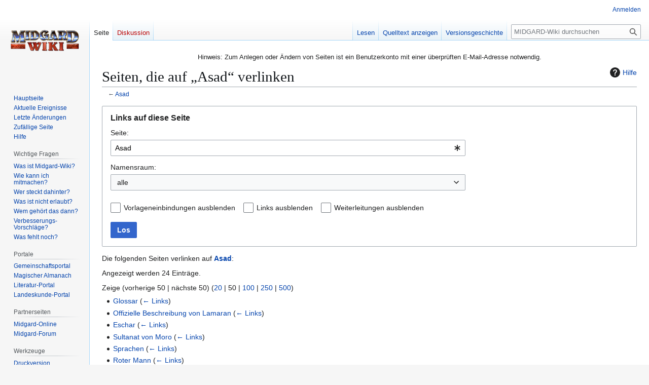

--- FILE ---
content_type: text/html; charset=UTF-8
request_url: https://www.midgard-wiki.de/index.php?title=Spezial:Linkliste/Asad
body_size: 6826
content:
<!DOCTYPE html>
<html class="client-nojs" lang="de" dir="ltr">
<head>
<meta charset="UTF-8">
<title>Seiten, die auf „Asad“ verlinken – MIDGARD-Wiki</title>
<script>(function(){var className="client-js";var cookie=document.cookie.match(/(?:^|; )midgardwikimwclientpreferences=([^;]+)/);if(cookie){cookie[1].split('%2C').forEach(function(pref){className=className.replace(new RegExp('(^| )'+pref.replace(/-clientpref-\w+$|[^\w-]+/g,'')+'-clientpref-\\w+( |$)'),'$1'+pref+'$2');});}document.documentElement.className=className;}());RLCONF={"wgBreakFrames":true,"wgSeparatorTransformTable":[",\t.",".\t,"],"wgDigitTransformTable":["",""],"wgDefaultDateFormat":"dmy","wgMonthNames":["","Januar","Februar","März","April","Mai","Juni","Juli","August","September","Oktober","November","Dezember"],"wgRequestId":"aXFuWgg0mMxyl5ma7EUmdQAAAAc","wgCanonicalNamespace":"Special","wgCanonicalSpecialPageName":"Whatlinkshere","wgNamespaceNumber":-1,"wgPageName":"Spezial:Linkliste/Asad","wgTitle":"Linkliste/Asad","wgCurRevisionId":0,"wgRevisionId":0,"wgArticleId":0,"wgIsArticle":false,"wgIsRedirect":false,"wgAction":"view","wgUserName":null,"wgUserGroups":["*"],"wgCategories":[],"wgPageViewLanguage":"de","wgPageContentLanguage":"de","wgPageContentModel":"wikitext","wgRelevantPageName":"Asad","wgRelevantArticleId":2280,"wgIsProbablyEditable":false,"wgRelevantPageIsProbablyEditable":false,"wgCiteReferencePreviewsActive":true};
RLSTATE={"site.styles":"ready","user.styles":"ready","user":"ready","user.options":"loading","mediawiki.helplink":"ready","mediawiki.special":"ready","oojs-ui-core.styles":"ready","oojs-ui.styles.indicators":"ready","mediawiki.widgets.styles":"ready","oojs-ui-core.icons":"ready","mediawiki.htmlform.ooui.styles":"ready","mediawiki.htmlform.styles":"ready","mediawiki.codex.messagebox.styles":"ready","skins.vector.styles.legacy":"ready"};RLPAGEMODULES=["mediawiki.htmlform","mediawiki.htmlform.ooui","mediawiki.widgets","site","mediawiki.page.ready","skins.vector.legacy.js"];</script>
<script>(RLQ=window.RLQ||[]).push(function(){mw.loader.impl(function(){return["user.options@12s5i",function($,jQuery,require,module){mw.user.tokens.set({"patrolToken":"+\\","watchToken":"+\\","csrfToken":"+\\"});
}];});});</script>
<link rel="stylesheet" href="/load.php?lang=de&amp;modules=mediawiki.codex.messagebox.styles%7Cmediawiki.helplink%2Cspecial%7Cmediawiki.htmlform.ooui.styles%7Cmediawiki.htmlform.styles%7Cmediawiki.widgets.styles%7Coojs-ui-core.icons%2Cstyles%7Coojs-ui.styles.indicators%7Cskins.vector.styles.legacy&amp;only=styles&amp;skin=vector">
<script async="" src="/load.php?lang=de&amp;modules=startup&amp;only=scripts&amp;raw=1&amp;skin=vector"></script>
<meta name="ResourceLoaderDynamicStyles" content="">
<link rel="stylesheet" href="/load.php?lang=de&amp;modules=site.styles&amp;only=styles&amp;skin=vector">
<meta name="generator" content="MediaWiki 1.44.0">
<meta name="robots" content="noindex,nofollow,max-image-preview:standard">
<meta name="format-detection" content="telephone=no">
<meta name="viewport" content="width=1120">
<link rel="icon" href="/skins/common/images/favicon.ico">
<link rel="search" type="application/opensearchdescription+xml" href="/rest.php/v1/search" title="MIDGARD-Wiki (de)">
<link rel="EditURI" type="application/rsd+xml" href="https://www.midgard-wiki.de/api.php?action=rsd">
<link rel="license" href="http://www.gnu.org/copyleft/fdl.html">
<link rel="alternate" type="application/atom+xml" title="Atom-Feed für „MIDGARD-Wiki“" href="/index.php?title=Spezial:Letzte_%C3%84nderungen&amp;feed=atom">
</head>
<body class="skin-vector-legacy mediawiki ltr sitedir-ltr mw-hide-empty-elt ns--1 ns-special mw-special-Whatlinkshere page-Spezial_Linkliste_Asad rootpage-Spezial_Linkliste_Asad skin-vector action-view"><div id="mw-page-base" class="noprint"></div>
<div id="mw-head-base" class="noprint"></div>
<div id="content" class="mw-body" role="main">
	<a id="top"></a>
	<div id="siteNotice"><div id="localNotice" data-nosnippet=""><div class="anonnotice" lang="de" dir="ltr"><p>Hinweis: Zum Anlegen oder Ändern von Seiten ist ein Benutzerkonto mit einer überprüften E-Mail-Adresse notwendig.
</p></div></div></div>
	<div class="mw-indicators">
	<div id="mw-indicator-mw-helplink" class="mw-indicator"><a href="https://www.mediawiki.org/wiki/Special:MyLanguage/Help:What_links_here" target="_blank" class="mw-helplink"><span class="mw-helplink-icon"></span>Hilfe</a></div>
	</div>
	<h1 id="firstHeading" class="firstHeading mw-first-heading">Seiten, die auf „Asad“ verlinken</h1>
	<div id="bodyContent" class="vector-body">
		
		<div id="contentSub"><div id="mw-content-subtitle">← <a href="/wiki/Asad" title="Asad">Asad</a></div></div>
		<div id="contentSub2"></div>
		
		<div id="jump-to-nav"></div>
		<a class="mw-jump-link" href="#mw-head">Zur Navigation springen</a>
		<a class="mw-jump-link" href="#searchInput">Zur Suche springen</a>
		<div id="mw-content-text" class="mw-body-content"><div class='mw-htmlform-ooui-wrapper oo-ui-layout oo-ui-panelLayout oo-ui-panelLayout-padded oo-ui-panelLayout-framed'><form action='/wiki/Spezial:Linkliste' method='get' enctype='application/x-www-form-urlencoded' class='mw-htmlform mw-htmlform-ooui oo-ui-layout oo-ui-formLayout'><fieldset class='oo-ui-layout oo-ui-labelElement oo-ui-fieldsetLayout'><legend class='oo-ui-fieldsetLayout-header'><span class='oo-ui-iconElement-icon oo-ui-iconElement-noIcon'></span><span class='oo-ui-labelElement-label'>Links auf diese Seite</span></legend><div class='oo-ui-fieldsetLayout-group'><div class='oo-ui-widget oo-ui-widget-enabled'><div class='oo-ui-layout oo-ui-panelLayout oo-ui-panelLayout-padded oo-ui-panelLayout-framed'><fieldset class='oo-ui-layout oo-ui-labelElement oo-ui-fieldsetLayout'><legend class='oo-ui-fieldsetLayout-header'><span class='oo-ui-iconElement-icon oo-ui-iconElement-noIcon'></span><span class='oo-ui-labelElement-label'>⧼whatlinkshere-whatlinkshere-target⧽</span></legend><div class='oo-ui-fieldsetLayout-group'><div class='oo-ui-widget oo-ui-widget-enabled'><div id="mw-htmlform-whatlinkshere-target"><div data-mw-modules='mediawiki.widgets' id='ooui-php-2' class='mw-htmlform-field-HTMLTitleTextField mw-htmlform-autoinfuse oo-ui-layout oo-ui-labelElement oo-ui-fieldLayout oo-ui-fieldLayout-align-top' data-ooui='{"_":"mw.htmlform.FieldLayout","fieldWidget":{"tag":"mw-whatlinkshere-target"},"align":"top","helpInline":true,"$overlay":true,"label":{"html":"Seite:"},"classes":["mw-htmlform-field-HTMLTitleTextField","mw-htmlform-autoinfuse"]}'><div class='oo-ui-fieldLayout-body'><span class='oo-ui-fieldLayout-header'><label for='ooui-php-1' class='oo-ui-labelElement-label'>Seite:</label></span><div class='oo-ui-fieldLayout-field'><div id='mw-whatlinkshere-target' class='oo-ui-widget oo-ui-widget-enabled oo-ui-inputWidget oo-ui-indicatorElement oo-ui-textInputWidget oo-ui-textInputWidget-type-text oo-ui-textInputWidget-php mw-widget-titleInputWidget' data-ooui='{"_":"mw.widgets.TitleInputWidget","relative":false,"$overlay":true,"maxLength":255,"name":"target","value":"Asad","inputId":"ooui-php-1","indicator":"required","required":true}'><input type='text' tabindex='0' name='target' value='Asad' required='' maxlength='255' id='ooui-php-1' class='oo-ui-inputWidget-input' /><span class='oo-ui-iconElement-icon oo-ui-iconElement-noIcon'></span><span class='oo-ui-indicatorElement-indicator oo-ui-indicator-required'></span></div></div></div></div></div></div></div></fieldset></div><div class='oo-ui-layout oo-ui-panelLayout oo-ui-panelLayout-padded oo-ui-panelLayout-framed'><fieldset class='oo-ui-layout oo-ui-labelElement oo-ui-fieldsetLayout'><legend class='oo-ui-fieldsetLayout-header'><span class='oo-ui-iconElement-icon oo-ui-iconElement-noIcon'></span><span class='oo-ui-labelElement-label'>⧼whatlinkshere-whatlinkshere-ns⧽</span></legend><div class='oo-ui-fieldsetLayout-group'><div class='oo-ui-widget oo-ui-widget-enabled'><div id="mw-htmlform-whatlinkshere-ns"><div data-mw-modules='mediawiki.widgets' id='ooui-php-5' class='mw-htmlform-field-HTMLSelectNamespace mw-htmlform-autoinfuse oo-ui-layout oo-ui-labelElement oo-ui-fieldLayout oo-ui-fieldLayout-align-top' data-ooui='{"_":"mw.htmlform.FieldLayout","fieldWidget":{"tag":"namespace"},"align":"top","helpInline":true,"$overlay":true,"label":{"html":"Namensraum:"},"classes":["mw-htmlform-field-HTMLSelectNamespace","mw-htmlform-autoinfuse"]}'><div class='oo-ui-fieldLayout-body'><span class='oo-ui-fieldLayout-header'><label for='ooui-php-3' class='oo-ui-labelElement-label'>Namensraum:</label></span><div class='oo-ui-fieldLayout-field'><div id='namespace' class='oo-ui-widget oo-ui-widget-enabled oo-ui-inputWidget oo-ui-dropdownInputWidget oo-ui-dropdownInputWidget-php mw-widget-namespaceInputWidget' data-ooui='{"_":"mw.widgets.NamespaceInputWidget","includeAllValue":"","userLang":true,"exclude":[],"include":null,"dropdown":{"$overlay":true},"name":"namespace","inputId":"ooui-php-3","required":false}'><select tabindex='0' name='namespace' id='ooui-php-3' class='oo-ui-inputWidget-input oo-ui-indicator-down'><option value='' selected='selected'>alle</option><option value='0'>(Seiten)</option><option value='1'>Diskussion</option><option value='2'>Benutzer</option><option value='3'>Benutzer Diskussion</option><option value='4'>MIDGARD-Wiki</option><option value='5'>MIDGARD-Wiki Diskussion</option><option value='6'>Datei</option><option value='7'>Datei Diskussion</option><option value='8'>MediaWiki</option><option value='9'>MediaWiki Diskussion</option><option value='10'>Vorlage</option><option value='11'>Vorlage Diskussion</option><option value='12'>Hilfe</option><option value='13'>Hilfe Diskussion</option><option value='14'>Kategorie</option><option value='15'>Kategorie Diskussion</option><option value='100'>Publikation</option><option value='101'>Diskussion Publikation</option><option value='102'>Schlagwort</option><option value='103'>Diskussion Schlagwort</option></select></div></div></div></div><div id='ooui-php-6' class='mw-htmlform-field-HTMLCheckField mw-htmlform-autoinfuse mw-htmlform-hide-if mw-htmlform-hide-if-hidden oo-ui-layout oo-ui-labelElement oo-ui-fieldLayout oo-ui-fieldLayout-align-inline' data-ooui='{"_":"mw.htmlform.FieldLayout","fieldWidget":{"tag":"nsinvert"},"align":"inline","help":{"html":"Markiere dieses Kontrollk\u00e4stchen, um Links von Seiten innerhalb des ausgew\u00e4hlten Namensraums auszublenden."},"$overlay":true,"label":{"html":"Auswahl umkehren"},"condState":{"hide":["===","namespace",""]},"classes":["mw-htmlform-field-HTMLCheckField","mw-htmlform-autoinfuse","mw-htmlform-hide-if","mw-htmlform-hide-if-hidden"]}'><div class='oo-ui-fieldLayout-body'><span class='oo-ui-fieldLayout-field'><span id='nsinvert' class='oo-ui-widget oo-ui-widget-enabled oo-ui-inputWidget oo-ui-checkboxInputWidget' data-ooui='{"_":"OO.ui.CheckboxInputWidget","name":"invert","value":"1","inputId":"ooui-php-4","required":false}'><input type='checkbox' tabindex='0' name='invert' value='1' id='ooui-php-4' class='oo-ui-inputWidget-input' /><span class='oo-ui-checkboxInputWidget-checkIcon oo-ui-widget oo-ui-widget-enabled oo-ui-iconElement-icon oo-ui-icon-check oo-ui-iconElement oo-ui-labelElement-invisible oo-ui-iconWidget oo-ui-image-invert'></span></span></span><span class='oo-ui-fieldLayout-header'><span class='oo-ui-fieldLayout-help oo-ui-widget oo-ui-widget-enabled oo-ui-buttonElement oo-ui-buttonElement-frameless oo-ui-iconElement oo-ui-buttonWidget'><a role='button' title='Markiere dieses Kontrollkästchen, um Links von Seiten innerhalb des ausgewählten Namensraums auszublenden.' tabindex='0' rel='nofollow' class='oo-ui-buttonElement-button'><span class='oo-ui-iconElement-icon oo-ui-icon-info'></span><span class='oo-ui-labelElement-label'></span><span class='oo-ui-indicatorElement-indicator oo-ui-indicatorElement-noIndicator'></span></a></span><label for='ooui-php-4' class='oo-ui-labelElement-label'>Auswahl umkehren</label></span></div></div></div></div></div></fieldset></div><div class='oo-ui-layout oo-ui-panelLayout oo-ui-panelLayout-padded oo-ui-panelLayout-framed'><fieldset class='oo-ui-layout oo-ui-labelElement oo-ui-fieldsetLayout'><legend class='oo-ui-fieldsetLayout-header'><span class='oo-ui-iconElement-icon oo-ui-iconElement-noIcon'></span><span class='oo-ui-labelElement-label'>⧼whatlinkshere-whatlinkshere-filter⧽</span></legend><div class='oo-ui-fieldsetLayout-group'><div class='oo-ui-widget oo-ui-widget-enabled'><div id="mw-htmlform-whatlinkshere-filter"><div id='ooui-php-14' class='mw-htmlform-field-HTMLCheckField oo-ui-layout oo-ui-labelElement oo-ui-fieldLayout oo-ui-fieldLayout-align-inline' data-ooui='{"_":"mw.htmlform.FieldLayout","fieldWidget":{"tag":"mw-input-hidetrans"},"align":"inline","helpInline":true,"$overlay":true,"label":{"html":"Vorlageneinbindungen ausblenden"},"classes":["mw-htmlform-field-HTMLCheckField"]}'><div class='oo-ui-fieldLayout-body'><span class='oo-ui-fieldLayout-field'><span id='mw-input-hidetrans' class='oo-ui-widget oo-ui-widget-enabled oo-ui-inputWidget oo-ui-checkboxInputWidget' data-ooui='{"_":"OO.ui.CheckboxInputWidget","name":"hidetrans","value":"1","inputId":"ooui-php-11","required":false}'><input type='checkbox' tabindex='0' name='hidetrans' value='1' id='ooui-php-11' class='oo-ui-inputWidget-input' /><span class='oo-ui-checkboxInputWidget-checkIcon oo-ui-widget oo-ui-widget-enabled oo-ui-iconElement-icon oo-ui-icon-check oo-ui-iconElement oo-ui-labelElement-invisible oo-ui-iconWidget oo-ui-image-invert'></span></span></span><span class='oo-ui-fieldLayout-header'><label for='ooui-php-11' class='oo-ui-labelElement-label'>Vorlageneinbindungen ausblenden</label></span></div></div><div id='ooui-php-15' class='mw-htmlform-field-HTMLCheckField oo-ui-layout oo-ui-labelElement oo-ui-fieldLayout oo-ui-fieldLayout-align-inline' data-ooui='{"_":"mw.htmlform.FieldLayout","fieldWidget":{"tag":"mw-input-hidelinks"},"align":"inline","helpInline":true,"$overlay":true,"label":{"html":"Links ausblenden"},"classes":["mw-htmlform-field-HTMLCheckField"]}'><div class='oo-ui-fieldLayout-body'><span class='oo-ui-fieldLayout-field'><span id='mw-input-hidelinks' class='oo-ui-widget oo-ui-widget-enabled oo-ui-inputWidget oo-ui-checkboxInputWidget' data-ooui='{"_":"OO.ui.CheckboxInputWidget","name":"hidelinks","value":"1","inputId":"ooui-php-12","required":false}'><input type='checkbox' tabindex='0' name='hidelinks' value='1' id='ooui-php-12' class='oo-ui-inputWidget-input' /><span class='oo-ui-checkboxInputWidget-checkIcon oo-ui-widget oo-ui-widget-enabled oo-ui-iconElement-icon oo-ui-icon-check oo-ui-iconElement oo-ui-labelElement-invisible oo-ui-iconWidget oo-ui-image-invert'></span></span></span><span class='oo-ui-fieldLayout-header'><label for='ooui-php-12' class='oo-ui-labelElement-label'>Links ausblenden</label></span></div></div><div id='ooui-php-16' class='mw-htmlform-field-HTMLCheckField oo-ui-layout oo-ui-labelElement oo-ui-fieldLayout oo-ui-fieldLayout-align-inline' data-ooui='{"_":"mw.htmlform.FieldLayout","fieldWidget":{"tag":"mw-input-hideredirs"},"align":"inline","helpInline":true,"$overlay":true,"label":{"html":"Weiterleitungen ausblenden"},"classes":["mw-htmlform-field-HTMLCheckField"]}'><div class='oo-ui-fieldLayout-body'><span class='oo-ui-fieldLayout-field'><span id='mw-input-hideredirs' class='oo-ui-widget oo-ui-widget-enabled oo-ui-inputWidget oo-ui-checkboxInputWidget' data-ooui='{"_":"OO.ui.CheckboxInputWidget","name":"hideredirs","value":"1","inputId":"ooui-php-13","required":false}'><input type='checkbox' tabindex='0' name='hideredirs' value='1' id='ooui-php-13' class='oo-ui-inputWidget-input' /><span class='oo-ui-checkboxInputWidget-checkIcon oo-ui-widget oo-ui-widget-enabled oo-ui-iconElement-icon oo-ui-icon-check oo-ui-iconElement oo-ui-labelElement-invisible oo-ui-iconWidget oo-ui-image-invert'></span></span></span><span class='oo-ui-fieldLayout-header'><label for='ooui-php-13' class='oo-ui-labelElement-label'>Weiterleitungen ausblenden</label></span></div></div></div></div></div></fieldset></div>
<input id="mw-input-limit" name="limit" type="hidden" value="50">
<div class="mw-htmlform-submit-buttons">
<span id='ooui-php-17' class='mw-htmlform-submit oo-ui-widget oo-ui-widget-enabled oo-ui-inputWidget oo-ui-buttonElement oo-ui-buttonElement-framed oo-ui-labelElement oo-ui-flaggedElement-primary oo-ui-flaggedElement-progressive oo-ui-buttonInputWidget' data-ooui='{"_":"OO.ui.ButtonInputWidget","type":"submit","value":"Los","label":"Los","flags":["primary","progressive"],"classes":["mw-htmlform-submit"]}'><button type='submit' tabindex='0' value='Los' class='oo-ui-inputWidget-input oo-ui-buttonElement-button'><span class='oo-ui-iconElement-icon oo-ui-iconElement-noIcon oo-ui-image-invert'></span><span class='oo-ui-labelElement-label'>Los</span><span class='oo-ui-indicatorElement-indicator oo-ui-indicatorElement-noIndicator oo-ui-image-invert'></span></button></span></div>
</div></div></fieldset></form></div><p>Die folgenden Seiten verlinken auf <strong><a href="/wiki/Asad" title="Asad">Asad</a></strong>:
</p><p>Angezeigt werden 24 Einträge.
</p><div class="mw-pager-navigation-bar">Zeige (<span class="mw-prevlink">vorherige 50</span>  |  <span class="mw-nextlink">nächste 50</span>) (<a href="/index.php?title=Spezial:Linkliste/Asad&amp;limit=20" class="mw-numlink">20</a> | <span class="mw-numlink">50</span> | <a href="/index.php?title=Spezial:Linkliste/Asad&amp;limit=100" class="mw-numlink">100</a> | <a href="/index.php?title=Spezial:Linkliste/Asad&amp;limit=250" class="mw-numlink">250</a> | <a href="/index.php?title=Spezial:Linkliste/Asad&amp;limit=500" class="mw-numlink">500</a>)</div><ul id="mw-whatlinkshere-list"><li><bdi dir="ltr"><a href="/wiki/Glossar" title="Glossar">Glossar</a></bdi>  <span class="mw-whatlinkshere-tools">(<a href="/index.php?title=Spezial:Linkliste&amp;target=Glossar" title="Spezial:Linkliste">← Links</a>)</span></li>
<li><bdi dir="ltr"><a href="/wiki/Offizielle_Beschreibung_von_Lamaran" title="Offizielle Beschreibung von Lamaran">Offizielle Beschreibung von Lamaran</a></bdi>  <span class="mw-whatlinkshere-tools">(<a href="/index.php?title=Spezial:Linkliste&amp;target=Offizielle+Beschreibung+von+Lamaran" title="Spezial:Linkliste">← Links</a>)</span></li>
<li><bdi dir="ltr"><a href="/wiki/Eschar" title="Eschar">Eschar</a></bdi>  <span class="mw-whatlinkshere-tools">(<a href="/index.php?title=Spezial:Linkliste&amp;target=Eschar" title="Spezial:Linkliste">← Links</a>)</span></li>
<li><bdi dir="ltr"><a href="/wiki/Sultanat_von_Moro" title="Sultanat von Moro">Sultanat von Moro</a></bdi>  <span class="mw-whatlinkshere-tools">(<a href="/index.php?title=Spezial:Linkliste&amp;target=Sultanat+von+Moro" title="Spezial:Linkliste">← Links</a>)</span></li>
<li><bdi dir="ltr"><a href="/wiki/Sprachen" title="Sprachen">Sprachen</a></bdi>  <span class="mw-whatlinkshere-tools">(<a href="/index.php?title=Spezial:Linkliste&amp;target=Sprachen" title="Spezial:Linkliste">← Links</a>)</span></li>
<li><bdi dir="ltr"><a href="/wiki/Roter_Mann" title="Roter Mann">Roter Mann</a></bdi>  <span class="mw-whatlinkshere-tools">(<a href="/index.php?title=Spezial:Linkliste&amp;target=Roter+Mann" title="Spezial:Linkliste">← Links</a>)</span></li>
<li><bdi dir="ltr"><a href="/wiki/Karawanenmeister" title="Karawanenmeister">Karawanenmeister</a></bdi>  <span class="mw-whatlinkshere-tools">(<a href="/index.php?title=Spezial:Linkliste&amp;target=Karawanenmeister" title="Spezial:Linkliste">← Links</a>)</span></li>
<li><bdi dir="ltr"><a href="/wiki/W%C3%BCsteng%C3%A4nger" title="Wüstengänger">Wüstengänger</a></bdi>  <span class="mw-whatlinkshere-tools">(<a href="/index.php?title=Spezial:Linkliste&amp;target=W%C3%BCsteng%C3%A4nger" title="Spezial:Linkliste">← Links</a>)</span></li>
<li><bdi dir="ltr"><a href="/wiki/Asad-Krieger" title="Asad-Krieger">Asad-Krieger</a></bdi>  <span class="mw-whatlinkshere-tools">(<a href="/index.php?title=Spezial:Linkliste&amp;target=Asad-Krieger" title="Spezial:Linkliste">← Links</a>)</span></li>
<li><bdi dir="ltr"><a href="/wiki/Arinna" title="Arinna">Arinna</a></bdi>  <span class="mw-whatlinkshere-tools">(<a href="/index.php?title=Spezial:Linkliste&amp;target=Arinna" title="Spezial:Linkliste">← Links</a>)</span></li>
<li><bdi dir="ltr"><a href="/wiki/Inaden" title="Inaden">Inaden</a></bdi>  <span class="mw-whatlinkshere-tools">(<a href="/index.php?title=Spezial:Linkliste&amp;target=Inaden" title="Spezial:Linkliste">← Links</a>)</span></li>
<li><bdi dir="ltr"><a href="/wiki/Wei%C3%9Fe_K%C3%B6nigin" title="Weiße Königin">Weiße Königin</a></bdi>  <span class="mw-whatlinkshere-tools">(<a href="/index.php?title=Spezial:Linkliste&amp;target=Wei%C3%9Fe+K%C3%B6nigin" title="Spezial:Linkliste">← Links</a>)</span></li>
<li><bdi dir="ltr"><a href="/wiki/Zauber:Dau_ed-Datin" title="Zauber:Dau ed-Datin">Zauber:Dau ed-Datin</a></bdi>  <span class="mw-whatlinkshere-tools">(<a href="/index.php?title=Spezial:Linkliste&amp;target=Zauber%3ADau+ed-Datin" title="Spezial:Linkliste">← Links</a>)</span></li>
<li><bdi dir="ltr"><a href="/wiki/Gew%C3%A4sser" title="Gewässer">Gewässer</a></bdi>  <span class="mw-whatlinkshere-tools">(<a href="/index.php?title=Spezial:Linkliste&amp;target=Gew%C3%A4sser" title="Spezial:Linkliste">← Links</a>)</span></li>
<li><bdi dir="ltr"><a href="/wiki/Zis" title="Zis">Zis</a></bdi>  <span class="mw-whatlinkshere-tools">(<a href="/index.php?title=Spezial:Linkliste&amp;target=Zis" title="Spezial:Linkliste">← Links</a>)</span></li>
<li><bdi dir="ltr"><a href="/wiki/Sirwah" title="Sirwah">Sirwah</a></bdi>  <span class="mw-whatlinkshere-tools">(<a href="/index.php?title=Spezial:Linkliste&amp;target=Sirwah" title="Spezial:Linkliste">← Links</a>)</span></li>
<li><bdi dir="ltr"><a href="/index.php?title=Iklan&amp;redirect=no" class="mw-redirect" title="Iklan">Iklan</a></bdi> (Weiterleitungsseite) <span class="mw-whatlinkshere-tools">(<a href="/index.php?title=Spezial:Linkliste&amp;target=Iklan" title="Spezial:Linkliste">← Links</a>)</span>
<ul><li><bdi dir="ltr"><a href="/wiki/Wei%C3%9Fe_K%C3%B6nigin" title="Weiße Königin">Weiße Königin</a></bdi>  <span class="mw-whatlinkshere-tools">(<a href="/index.php?title=Spezial:Linkliste&amp;target=Wei%C3%9Fe+K%C3%B6nigin" title="Spezial:Linkliste">← Links</a>)</span></li>
</ul></li><li><bdi dir="ltr"><a href="/index.php?title=Haratin&amp;redirect=no" class="mw-redirect" title="Haratin">Haratin</a></bdi> (Weiterleitungsseite) <span class="mw-whatlinkshere-tools">(<a href="/index.php?title=Spezial:Linkliste&amp;target=Haratin" title="Spezial:Linkliste">← Links</a>)</span>
</li><li><bdi dir="ltr"><a href="/wiki/Scharidisch" title="Scharidisch">Scharidisch</a></bdi>  <span class="mw-whatlinkshere-tools">(<a href="/index.php?title=Spezial:Linkliste&amp;target=Scharidisch" title="Spezial:Linkliste">← Links</a>)</span></li>
<li><bdi dir="ltr"><a href="/wiki/Urruti" title="Urruti">Urruti</a></bdi>  <span class="mw-whatlinkshere-tools">(<a href="/index.php?title=Spezial:Linkliste&amp;target=Urruti" title="Spezial:Linkliste">← Links</a>)</span></li>
<li><bdi dir="ltr"><a href="/wiki/Irsirra-Amazonen" title="Irsirra-Amazonen">Irsirra-Amazonen</a></bdi>  <span class="mw-whatlinkshere-tools">(<a href="/index.php?title=Spezial:Linkliste&amp;target=Irsirra-Amazonen" title="Spezial:Linkliste">← Links</a>)</span></li>
<li><bdi dir="ltr"><a href="/wiki/Al-Masih" title="Al-Masih">Al-Masih</a></bdi>  <span class="mw-whatlinkshere-tools">(<a href="/index.php?title=Spezial:Linkliste&amp;target=Al-Masih" title="Spezial:Linkliste">← Links</a>)</span></li>
<li><bdi dir="ltr"><a href="/wiki/Die_gro%C3%9Fe_Salzkarawane" title="Die große Salzkarawane">Die große Salzkarawane</a></bdi>  <span class="mw-whatlinkshere-tools">(<a href="/index.php?title=Spezial:Linkliste&amp;target=Die+gro%C3%9Fe+Salzkarawane" title="Spezial:Linkliste">← Links</a>)</span></li>
<li><bdi dir="ltr"><a href="/wiki/Diskussion:Scharidisch" title="Diskussion:Scharidisch">Diskussion:Scharidisch</a></bdi>  <span class="mw-whatlinkshere-tools">(<a href="/index.php?title=Spezial:Linkliste&amp;target=Diskussion%3AScharidisch" title="Spezial:Linkliste">← Links</a>)</span></li>
</ul><div class="mw-pager-navigation-bar">Zeige (<span class="mw-prevlink">vorherige 50</span>  |  <span class="mw-nextlink">nächste 50</span>) (<a href="/index.php?title=Spezial:Linkliste/Asad&amp;limit=20" class="mw-numlink">20</a> | <span class="mw-numlink">50</span> | <a href="/index.php?title=Spezial:Linkliste/Asad&amp;limit=100" class="mw-numlink">100</a> | <a href="/index.php?title=Spezial:Linkliste/Asad&amp;limit=250" class="mw-numlink">250</a> | <a href="/index.php?title=Spezial:Linkliste/Asad&amp;limit=500" class="mw-numlink">500</a>)</div>
<div class="printfooter" data-nosnippet="">Abgerufen von „<a dir="ltr" href="https://www.midgard-wiki.de/wiki/Spezial:Linkliste/Asad">https://www.midgard-wiki.de/wiki/Spezial:Linkliste/Asad</a>“</div></div>
		<div id="catlinks" class="catlinks catlinks-allhidden" data-mw="interface"></div>
	</div>
</div>

<div id="mw-navigation">
	<h2>Navigationsmenü</h2>
	<div id="mw-head">
		
<nav id="p-personal" class="mw-portlet mw-portlet-personal vector-user-menu-legacy vector-menu" aria-labelledby="p-personal-label"  >
	<h3
		id="p-personal-label"
		
		class="vector-menu-heading "
	>
		<span class="vector-menu-heading-label">Meine Werkzeuge</span>
	</h3>
	<div class="vector-menu-content">
		
		<ul class="vector-menu-content-list">
			
			<li id="pt-login" class="mw-list-item"><a href="/index.php?title=Spezial:Anmelden&amp;returnto=Spezial%3ALinkliste%2FAsad" title="Sich anzumelden wird gerne gesehen, ist jedoch nicht zwingend erforderlich. [o]" accesskey="o"><span>Anmelden</span></a></li>
		</ul>
		
	</div>
</nav>

		<div id="left-navigation">
			
<nav id="p-namespaces" class="mw-portlet mw-portlet-namespaces vector-menu-tabs vector-menu-tabs-legacy vector-menu" aria-labelledby="p-namespaces-label"  >
	<h3
		id="p-namespaces-label"
		
		class="vector-menu-heading "
	>
		<span class="vector-menu-heading-label">Namensräume</span>
	</h3>
	<div class="vector-menu-content">
		
		<ul class="vector-menu-content-list">
			
			<li id="ca-nstab-main" class="selected mw-list-item"><a href="/wiki/Asad" title="Seiteninhalt anzeigen [c]" accesskey="c"><span>Seite</span></a></li><li id="ca-talk" class="new mw-list-item"><a href="/index.php?title=Diskussion:Asad&amp;action=edit&amp;redlink=1" rel="discussion" class="new" title="Diskussion zum Seiteninhalt (Seite nicht vorhanden) [t]" accesskey="t"><span>Diskussion</span></a></li>
		</ul>
		
	</div>
</nav>

			
<nav id="p-variants" class="mw-portlet mw-portlet-variants emptyPortlet vector-menu-dropdown vector-menu" aria-labelledby="p-variants-label"  >
	<input type="checkbox"
		id="p-variants-checkbox"
		role="button"
		aria-haspopup="true"
		data-event-name="ui.dropdown-p-variants"
		class="vector-menu-checkbox"
		aria-labelledby="p-variants-label"
	>
	<label
		id="p-variants-label"
		
		class="vector-menu-heading "
	>
		<span class="vector-menu-heading-label">Deutsch</span>
	</label>
	<div class="vector-menu-content">
		
		<ul class="vector-menu-content-list">
			
			
		</ul>
		
	</div>
</nav>

		</div>
		<div id="right-navigation">
			
<nav id="p-views" class="mw-portlet mw-portlet-views vector-menu-tabs vector-menu-tabs-legacy vector-menu" aria-labelledby="p-views-label"  >
	<h3
		id="p-views-label"
		
		class="vector-menu-heading "
	>
		<span class="vector-menu-heading-label">Ansichten</span>
	</h3>
	<div class="vector-menu-content">
		
		<ul class="vector-menu-content-list">
			
			<li id="ca-view" class="mw-list-item"><a href="/wiki/Asad"><span>Lesen</span></a></li><li id="ca-viewsource" class="mw-list-item"><a href="/index.php?title=Asad&amp;action=edit" title="Diese Seite ist geschützt. Ihr Quelltext kann dennoch angesehen und kopiert werden. [e]" accesskey="e"><span>Quelltext anzeigen</span></a></li><li id="ca-history" class="mw-list-item"><a href="/index.php?title=Asad&amp;action=history" title="Frühere Versionen dieser Seite listen [h]" accesskey="h"><span>Versionsgeschichte</span></a></li>
		</ul>
		
	</div>
</nav>

			
<nav id="p-cactions" class="mw-portlet mw-portlet-cactions emptyPortlet vector-menu-dropdown vector-menu" aria-labelledby="p-cactions-label"  title="Weitere Optionen" >
	<input type="checkbox"
		id="p-cactions-checkbox"
		role="button"
		aria-haspopup="true"
		data-event-name="ui.dropdown-p-cactions"
		class="vector-menu-checkbox"
		aria-labelledby="p-cactions-label"
	>
	<label
		id="p-cactions-label"
		
		class="vector-menu-heading "
	>
		<span class="vector-menu-heading-label">Weitere</span>
	</label>
	<div class="vector-menu-content">
		
		<ul class="vector-menu-content-list">
			
			
		</ul>
		
	</div>
</nav>

			
<div id="p-search" role="search" class="vector-search-box-vue  vector-search-box-show-thumbnail vector-search-box-auto-expand-width vector-search-box">
	<h3 >Suche</h3>
	<form action="/index.php" id="searchform" class="vector-search-box-form">
		<div id="simpleSearch"
			class="vector-search-box-inner"
			 data-search-loc="header-navigation">
			<input class="vector-search-box-input"
				 type="search" name="search" placeholder="MIDGARD-Wiki durchsuchen" aria-label="MIDGARD-Wiki durchsuchen" autocapitalize="sentences" spellcheck="false" title="MIDGARD-Wiki durchsuchen [f]" accesskey="f" id="searchInput"
			>
			<input type="hidden" name="title" value="Spezial:Suche">
			<input id="mw-searchButton"
				 class="searchButton mw-fallbackSearchButton" type="submit" name="fulltext" title="Suche nach Seiten, die diesen Text enthalten" value="Suchen">
			<input id="searchButton"
				 class="searchButton" type="submit" name="go" title="Gehe direkt zu der Seite mit genau diesem Namen, falls sie vorhanden ist." value="Seite">
		</div>
	</form>
</div>

		</div>
	</div>
	
<div id="mw-panel" class="vector-legacy-sidebar">
	<div id="p-logo" role="banner">
		<a class="mw-wiki-logo" href="/wiki/Hauptseite"
			title="Hauptseite"></a>
	</div>
	
<nav id="p-navigation" class="mw-portlet mw-portlet-navigation vector-menu-portal portal vector-menu" aria-labelledby="p-navigation-label"  >
	<h3
		id="p-navigation-label"
		
		class="vector-menu-heading "
	>
		<span class="vector-menu-heading-label">Navigation</span>
	</h3>
	<div class="vector-menu-content">
		
		<ul class="vector-menu-content-list">
			
			<li id="n-mainpage" class="mw-list-item"><a href="/wiki/Hauptseite" title="Hauptseite anzeigen [z]" accesskey="z"><span>Hauptseite</span></a></li><li id="n-currentevents" class="mw-list-item"><a href="/wiki/MIDGARD-Wiki:Aktuelle_Ereignisse" title="Hintergrundinformationen zu aktuellen Ereignissen"><span>Aktuelle Ereignisse</span></a></li><li id="n-recentchanges" class="mw-list-item"><a href="/wiki/Spezial:Letzte_%C3%84nderungen" title="Liste der letzten Änderungen in diesem Wiki [r]" accesskey="r"><span>Letzte Änderungen</span></a></li><li id="n-randompage" class="mw-list-item"><a href="/wiki/Spezial:Zuf%C3%A4llige_Seite" title="Zufällige Seite aufrufen [x]" accesskey="x"><span>Zufällige Seite</span></a></li><li id="n-help" class="mw-list-item"><a href="https://www.mediawiki.org/wiki/Special:MyLanguage/Help:Contents" title="Hilfeseite anzeigen"><span>Hilfe</span></a></li>
		</ul>
		
	</div>
</nav>

	
<nav id="p-Wichtige_Fragen" class="mw-portlet mw-portlet-Wichtige_Fragen vector-menu-portal portal vector-menu" aria-labelledby="p-Wichtige_Fragen-label"  >
	<h3
		id="p-Wichtige_Fragen-label"
		
		class="vector-menu-heading "
	>
		<span class="vector-menu-heading-label">Wichtige Fragen</span>
	</h3>
	<div class="vector-menu-content">
		
		<ul class="vector-menu-content-list">
			
			<li id="n-Was-ist-Midgard-Wiki?" class="mw-list-item"><a href="/wiki/Midgard-Wiki"><span>Was ist Midgard-Wiki?</span></a></li><li id="n-Wie-kann-ich-mitmachen?" class="mw-list-item"><a href="/wiki/MIDGARD-Wiki:Hilfe"><span>Wie kann ich mitmachen?</span></a></li><li id="n-Wer-steckt-dahinter?" class="mw-list-item"><a href="/wiki/MIDGARD-Wiki:Kontakt"><span>Wer steckt dahinter?</span></a></li><li id="n-Was-ist-nicht-erlaubt?" class="mw-list-item"><a href="/wiki/MIDGARD-Wiki:General_disclaimer"><span>Was ist nicht erlaubt?</span></a></li><li id="n-Wem-gehört-das-dann?" class="mw-list-item"><a href="/wiki/MIDGARD-Wiki:Rechte"><span>Wem gehört das dann?</span></a></li><li id="n-Verbesserungs-Vorschläge?" class="mw-list-item"><a href="/wiki/MIDGARD-Wiki:Verbesserungsvorschl%C3%A4ge"><span>Verbesserungs-Vorschläge?</span></a></li><li id="n-Was-fehlt-noch?" class="mw-list-item"><a href="/wiki/MIDGARD-Wiki:TO_DO"><span>Was fehlt noch?</span></a></li>
		</ul>
		
	</div>
</nav>

<nav id="p-Portale" class="mw-portlet mw-portlet-Portale vector-menu-portal portal vector-menu" aria-labelledby="p-Portale-label"  >
	<h3
		id="p-Portale-label"
		
		class="vector-menu-heading "
	>
		<span class="vector-menu-heading-label">Portale</span>
	</h3>
	<div class="vector-menu-content">
		
		<ul class="vector-menu-content-list">
			
			<li id="n-portal" class="mw-list-item"><a href="/wiki/MIDGARD-Wiki:Gemeinschaftsportal" title="Über das Projekt, was du tun kannst, wo was zu finden ist"><span>Gemeinschafts­portal</span></a></li><li id="n-Magischer-Almanach" class="mw-list-item"><a href="/wiki/Portal:Magischer_Almanach"><span>Magischer Almanach</span></a></li><li id="n-Literatur-Portal" class="mw-list-item"><a href="/wiki/Portal:Literatur"><span>Literatur-Portal</span></a></li><li id="n-Landeskunde-Portal" class="mw-list-item"><a href="/wiki/Portal:Landeskunde"><span>Landeskunde-Portal</span></a></li>
		</ul>
		
	</div>
</nav>

<nav id="p-Partnerseiten" class="mw-portlet mw-portlet-Partnerseiten vector-menu-portal portal vector-menu" aria-labelledby="p-Partnerseiten-label"  >
	<h3
		id="p-Partnerseiten-label"
		
		class="vector-menu-heading "
	>
		<span class="vector-menu-heading-label">Partnerseiten</span>
	</h3>
	<div class="vector-menu-content">
		
		<ul class="vector-menu-content-list">
			
			<li id="n-Midgard-Online" class="mw-list-item"><a href="http://www.midgard-online.de/" rel="nofollow"><span>Midgard-Online</span></a></li><li id="n-Midgard-Forum" class="mw-list-item"><a href="http://www.midgard-forum.de/forum/content/" rel="nofollow"><span>Midgard-Forum</span></a></li>
		</ul>
		
	</div>
</nav>

<nav id="p-tb" class="mw-portlet mw-portlet-tb vector-menu-portal portal vector-menu" aria-labelledby="p-tb-label"  >
	<h3
		id="p-tb-label"
		
		class="vector-menu-heading "
	>
		<span class="vector-menu-heading-label">Werkzeuge</span>
	</h3>
	<div class="vector-menu-content">
		
		<ul class="vector-menu-content-list">
			
			<li id="t-print" class="mw-list-item"><a href="javascript:print();" rel="alternate" title="Druckansicht dieser Seite [p]" accesskey="p"><span>Druckversion</span></a></li>
		</ul>
		
	</div>
</nav>

	
</div>

</div>

<footer id="footer" class="mw-footer" >
	<ul id="footer-info">
</ul>

	<ul id="footer-places">
	<li id="footer-places-privacy"><a href="/wiki/MIDGARD-Wiki:Datenschutz">Datenschutz</a></li>
	<li id="footer-places-about"><a href="/wiki/MIDGARD-Wiki:%C3%9Cber_MIDGARD-Wiki">Über MIDGARD-Wiki</a></li>
	<li id="footer-places-disclaimers"><a href="/wiki/MIDGARD-Wiki:Impressum">Haftungsausschluss</a></li>
</ul>

	<ul id="footer-icons" class="noprint">
	<li id="footer-copyrightico"><a href="http://www.gnu.org/copyleft/fdl.html" class="cdx-button cdx-button--fake-button cdx-button--size-large cdx-button--fake-button--enabled"><img src="/resources/assets/licenses/gnu-fdl.png" alt="GNU-Lizenz für freie Dokumentation 1.3 oder höher" width="88" height="31" loading="lazy"></a></li>
	<li id="footer-poweredbyico"><a href="https://www.mediawiki.org/" class="cdx-button cdx-button--fake-button cdx-button--size-large cdx-button--fake-button--enabled"><picture><source media="(min-width: 500px)" srcset="/resources/assets/poweredby_mediawiki.svg" width="88" height="31"><img src="/resources/assets/mediawiki_compact.svg" alt="Powered by MediaWiki" lang="en" width="25" height="25" loading="lazy"></picture></a></li>
</ul>

</footer>

<div class="mw-portlet mw-portlet-dock-bottom emptyPortlet vector-menu-portal portal" id="p-dock-bottom">
	<ul>
		
	</ul>
</div>
<script>(RLQ=window.RLQ||[]).push(function(){mw.config.set({"wgBackendResponseTime":97});});</script>
</body>
</html>